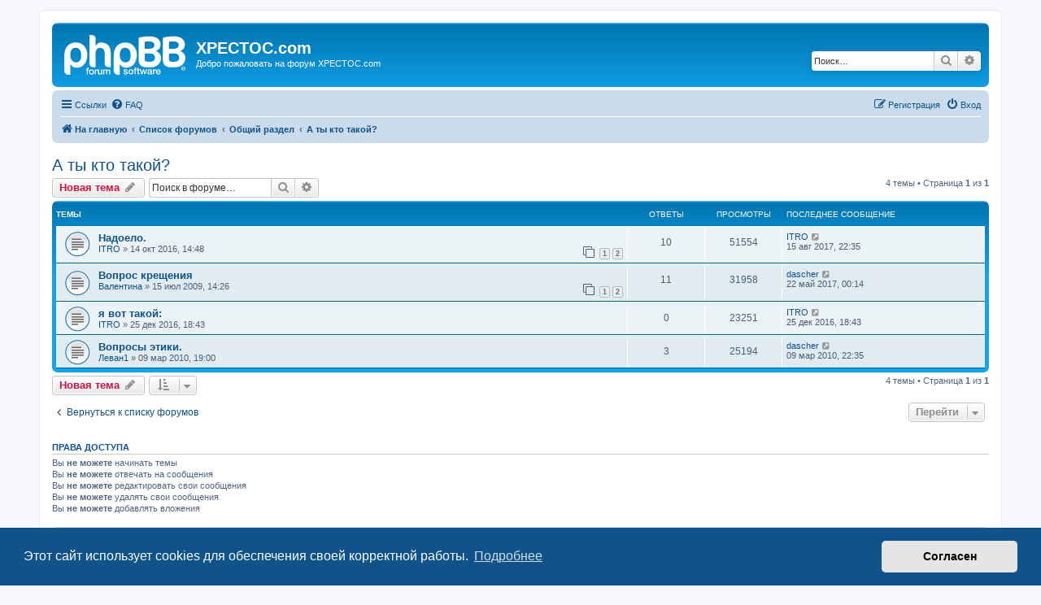

--- FILE ---
content_type: text/html; charset=UTF-8
request_url: https://forum.xpectoc.com/viewforum.php?f=20&sid=32b37f88c77db32f0c1b1bef4cda4483
body_size: 6438
content:
<!DOCTYPE html>
<html dir="ltr" lang="ru">
<head>
<meta charset="utf-8" />
<meta http-equiv="X-UA-Compatible" content="IE=edge">
<meta name="viewport" content="width=device-width, initial-scale=1" />

<title>А ты кто такой? - XPECTOC.com</title>


	<link rel="canonical" href="https://forum.xpectoc.com/viewforum.php?f=20">

<!--
	phpBB style name: prosilver
	Based on style:   prosilver (this is the default phpBB3 style)
	Original author:  Tom Beddard ( http://www.subBlue.com/ )
	Modified by:
-->

<link href="./assets/css/font-awesome.min.css?assets_version=11" rel="stylesheet">
<link href="./styles/prosilver/theme/stylesheet.css?assets_version=11" rel="stylesheet">
<link href="./styles/prosilver/theme/ru/stylesheet.css?assets_version=11" rel="stylesheet">



	<link href="./assets/cookieconsent/cookieconsent.min.css?assets_version=11" rel="stylesheet">

<!--[if lte IE 9]>
	<link href="./styles/prosilver/theme/tweaks.css?assets_version=11" rel="stylesheet">
<![endif]-->





</head>
<body id="phpbb" class="nojs notouch section-viewforum ltr ">


<div id="wrap" class="wrap">
	<a id="top" class="top-anchor" accesskey="t"></a>
	<div id="page-header">
		<div class="headerbar" role="banner">
					<div class="inner">

			<div id="site-description" class="site-description">
		<a id="logo" class="logo" href="https://forum.xpectoc.com" title="На главную">
					<span class="site_logo"></span>
				</a>
				<h1>XPECTOC.com</h1>
				<p>Добро пожаловать на форум XPECTOC.com</p>
				<p class="skiplink"><a href="#start_here">Пропустить</a></p>
			</div>

									<div id="search-box" class="search-box search-header" role="search">
				<form action="./search.php?sid=f620f9c123b8013cd0170fa086b3fbd6" method="get" id="search">
				<fieldset>
					<input name="keywords" id="keywords" type="search" maxlength="128" title="Ключевые слова" class="inputbox search tiny" size="20" value="" placeholder="Поиск…" />
					<button class="button button-search" type="submit" title="Поиск">
						<i class="icon fa-search fa-fw" aria-hidden="true"></i><span class="sr-only">Поиск</span>
					</button>
					<a href="./search.php?sid=f620f9c123b8013cd0170fa086b3fbd6" class="button button-search-end" title="Расширенный поиск">
						<i class="icon fa-cog fa-fw" aria-hidden="true"></i><span class="sr-only">Расширенный поиск</span>
					</a>
					<input type="hidden" name="sid" value="f620f9c123b8013cd0170fa086b3fbd6" />

				</fieldset>
				</form>
			</div>
						
			</div>
					</div>
				<div class="navbar" role="navigation">
	<div class="inner">

	<ul id="nav-main" class="nav-main linklist" role="menubar">

		<li id="quick-links" class="quick-links dropdown-container responsive-menu" data-skip-responsive="true">
			<a href="#" class="dropdown-trigger">
				<i class="icon fa-bars fa-fw" aria-hidden="true"></i><span>Ссылки</span>
			</a>
			<div class="dropdown">
				<div class="pointer"><div class="pointer-inner"></div></div>
				<ul class="dropdown-contents" role="menu">
					
											<li class="separator"></li>
																									<li>
								<a href="./search.php?search_id=unanswered&amp;sid=f620f9c123b8013cd0170fa086b3fbd6" role="menuitem">
									<i class="icon fa-file-o fa-fw icon-gray" aria-hidden="true"></i><span>Темы без ответов</span>
								</a>
							</li>
							<li>
								<a href="./search.php?search_id=active_topics&amp;sid=f620f9c123b8013cd0170fa086b3fbd6" role="menuitem">
									<i class="icon fa-file-o fa-fw icon-blue" aria-hidden="true"></i><span>Активные темы</span>
								</a>
							</li>
							<li class="separator"></li>
							<li>
								<a href="./search.php?sid=f620f9c123b8013cd0170fa086b3fbd6" role="menuitem">
									<i class="icon fa-search fa-fw" aria-hidden="true"></i><span>Поиск</span>
								</a>
							</li>
					
										<li class="separator"></li>

									</ul>
			</div>
		</li>

				<li data-skip-responsive="true">
			<a href="/help/faq?sid=f620f9c123b8013cd0170fa086b3fbd6" rel="help" title="Часто задаваемые вопросы" role="menuitem">
				<i class="icon fa-question-circle fa-fw" aria-hidden="true"></i><span>FAQ</span>
			</a>
		</li>
						
			<li class="rightside"  data-skip-responsive="true">
			<a href="./ucp.php?mode=login&amp;redirect=viewforum.php%3Ff%3D20&amp;sid=f620f9c123b8013cd0170fa086b3fbd6" title="Вход" accesskey="x" role="menuitem">
				<i class="icon fa-power-off fa-fw" aria-hidden="true"></i><span>Вход</span>
			</a>
		</li>
					<li class="rightside" data-skip-responsive="true">
				<a href="./ucp.php?mode=register&amp;sid=f620f9c123b8013cd0170fa086b3fbd6" role="menuitem">
					<i class="icon fa-pencil-square-o  fa-fw" aria-hidden="true"></i><span>Регистрация</span>
				</a>
			</li>
						</ul>

	<ul id="nav-breadcrumbs" class="nav-breadcrumbs linklist navlinks" role="menubar">
				
		
		<li class="breadcrumbs" itemscope itemtype="https://schema.org/BreadcrumbList">

							<span class="crumb" itemtype="https://schema.org/ListItem" itemprop="itemListElement" itemscope><a itemprop="item" href="https://forum.xpectoc.com" data-navbar-reference="home"><i class="icon fa-home fa-fw" aria-hidden="true"></i><span itemprop="name">На главную</span></a><meta itemprop="position" content="1" /></span>
			
							<span class="crumb" itemtype="https://schema.org/ListItem" itemprop="itemListElement" itemscope><a itemprop="item" href="./index.php?sid=f620f9c123b8013cd0170fa086b3fbd6" accesskey="h" data-navbar-reference="index"><span itemprop="name">Список форумов</span></a><meta itemprop="position" content="2" /></span>

											
								<span class="crumb" itemtype="https://schema.org/ListItem" itemprop="itemListElement" itemscope data-forum-id="6"><a itemprop="item" href="./viewforum.php?f=6&amp;sid=f620f9c123b8013cd0170fa086b3fbd6"><span itemprop="name">Общий раздел</span></a><meta itemprop="position" content="3" /></span>
															
								<span class="crumb" itemtype="https://schema.org/ListItem" itemprop="itemListElement" itemscope data-forum-id="20"><a itemprop="item" href="./viewforum.php?f=20&amp;sid=f620f9c123b8013cd0170fa086b3fbd6"><span itemprop="name">А ты кто такой?</span></a><meta itemprop="position" content="4" /></span>
							
					</li>

		
					<li class="rightside responsive-search">
				<a href="./search.php?sid=f620f9c123b8013cd0170fa086b3fbd6" title="Параметры расширенного поиска" role="menuitem">
					<i class="icon fa-search fa-fw" aria-hidden="true"></i><span class="sr-only">Поиск</span>
				</a>
			</li>
			</ul>

	</div>
</div>
	</div>

	
	<a id="start_here" class="anchor"></a>
	<div id="page-body" class="page-body" role="main">
		
		<h2 class="forum-title"><a href="./viewforum.php?f=20&amp;sid=f620f9c123b8013cd0170fa086b3fbd6">А ты кто такой?</a></h2>
<div>
	<!-- NOTE: remove the style="display: none" when you want to have the forum description on the forum body -->
	<div style="display: none !important;">Здесь (и только здесь) можно пожаловаться на <br>
администрацию, модераторов, участников, обсуждать <br>
«любимых», предъявлять претензии, устраивать разборки<br>
 и просто жаловаться на свою тяжелую жизнь <img class="smilies" src="./images/smilies/icon_e_smile.gif" width="15" height="17" alt=":)" title="Smile"><br /></div>	</div>



	<div class="action-bar bar-top">

				
		<a href="./posting.php?mode=post&amp;f=20&amp;sid=f620f9c123b8013cd0170fa086b3fbd6" class="button" title="Новая тема">
							<span>Новая тема</span> <i class="icon fa-pencil fa-fw" aria-hidden="true"></i>
					</a>
				
			<div class="search-box" role="search">
			<form method="get" id="forum-search" action="./search.php?sid=f620f9c123b8013cd0170fa086b3fbd6">
			<fieldset>
				<input class="inputbox search tiny" type="search" name="keywords" id="search_keywords" size="20" placeholder="Поиск в форуме…" />
				<button class="button button-search" type="submit" title="Поиск">
					<i class="icon fa-search fa-fw" aria-hidden="true"></i><span class="sr-only">Поиск</span>
				</button>
				<a href="./search.php?fid%5B%5D=20&amp;sid=f620f9c123b8013cd0170fa086b3fbd6" class="button button-search-end" title="Расширенный поиск">
					<i class="icon fa-cog fa-fw" aria-hidden="true"></i><span class="sr-only">Расширенный поиск</span>
				</a>
				<input type="hidden" name="fid[0]" value="20" />
<input type="hidden" name="sid" value="f620f9c123b8013cd0170fa086b3fbd6" />

			</fieldset>
			</form>
		</div>
	
	<div class="pagination">
				4 темы
					&bull; Страница <strong>1</strong> из <strong>1</strong>
			</div>

	</div>




	
			<div class="forumbg">
		<div class="inner">
		<ul class="topiclist">
			<li class="header">
				<dl class="row-item">
					<dt><div class="list-inner">Темы</div></dt>
					<dd class="posts">Ответы</dd>
					<dd class="views">Просмотры</dd>
					<dd class="lastpost"><span>Последнее сообщение</span></dd>
				</dl>
			</li>
		</ul>
		<ul class="topiclist topics">
	
				<li class="row bg1">
						<dl class="row-item topic_read">
				<dt title="Нет непрочитанных сообщений">
										<div class="list-inner">
																		<a href="./viewtopic.php?t=679&amp;sid=f620f9c123b8013cd0170fa086b3fbd6" class="topictitle">Надоело.</a>																								<br />
						
												<div class="responsive-show" style="display: none;">
							Последнее сообщение  <a href="./memberlist.php?mode=viewprofile&amp;u=308&amp;sid=f620f9c123b8013cd0170fa086b3fbd6" class="username">ITRO</a> &laquo; <a href="./viewtopic.php?p=4943&amp;sid=f620f9c123b8013cd0170fa086b3fbd6#p4943" title="Перейти к последнему сообщению"><time datetime="2017-08-15T20:35:07+00:00">15 авг 2017, 22:35</time></a>
													</div>
														<span class="responsive-show left-box" style="display: none;">Ответы: <strong>10</strong></span>
													
						<div class="topic-poster responsive-hide left-box">
																												 <a href="./memberlist.php?mode=viewprofile&amp;u=308&amp;sid=f620f9c123b8013cd0170fa086b3fbd6" class="username">ITRO</a> &raquo; <time datetime="2016-10-14T12:48:49+00:00">14 окт 2016, 14:48</time>
																				</div>

												<div class="pagination">
							<span><i class="icon fa-clone fa-fw" aria-hidden="true"></i></span>
							<ul>
															<li><a class="button" href="./viewtopic.php?t=679&amp;sid=f620f9c123b8013cd0170fa086b3fbd6">1</a></li>
																							<li><a class="button" href="./viewtopic.php?t=679&amp;sid=f620f9c123b8013cd0170fa086b3fbd6&amp;start=10">2</a></li>
																																													</ul>
						</div>
						
											</div>
				</dt>
				<dd class="posts">10 <dfn>Ответы</dfn></dd>
				<dd class="views">51554 <dfn>Просмотры</dfn></dd>
				<dd class="lastpost">
					<span><dfn>Последнее сообщение </dfn> <a href="./memberlist.php?mode=viewprofile&amp;u=308&amp;sid=f620f9c123b8013cd0170fa086b3fbd6" class="username">ITRO</a>													<a href="./viewtopic.php?p=4943&amp;sid=f620f9c123b8013cd0170fa086b3fbd6#p4943" title="Перейти к последнему сообщению">
								<i class="icon fa-external-link-square fa-fw icon-lightgray icon-md" aria-hidden="true"></i><span class="sr-only"></span>
							</a>
												<br /><time datetime="2017-08-15T20:35:07+00:00">15 авг 2017, 22:35</time>
					</span>
				</dd>
			</dl>
					</li>
		
	

	
	
				<li class="row bg2">
						<dl class="row-item topic_read">
				<dt title="Нет непрочитанных сообщений">
										<div class="list-inner">
																		<a href="./viewtopic.php?t=20&amp;sid=f620f9c123b8013cd0170fa086b3fbd6" class="topictitle">Вопрос крещения</a>																								<br />
						
												<div class="responsive-show" style="display: none;">
							Последнее сообщение  <a href="./memberlist.php?mode=viewprofile&amp;u=56&amp;sid=f620f9c123b8013cd0170fa086b3fbd6" class="username">dascher</a> &laquo; <a href="./viewtopic.php?p=4760&amp;sid=f620f9c123b8013cd0170fa086b3fbd6#p4760" title="Перейти к последнему сообщению"><time datetime="2017-05-21T22:14:59+00:00">22 май 2017, 00:14</time></a>
													</div>
														<span class="responsive-show left-box" style="display: none;">Ответы: <strong>11</strong></span>
													
						<div class="topic-poster responsive-hide left-box">
																												 <a href="./memberlist.php?mode=viewprofile&amp;u=71&amp;sid=f620f9c123b8013cd0170fa086b3fbd6" class="username">Валентина</a> &raquo; <time datetime="2009-07-15T12:26:21+00:00">15 июл 2009, 14:26</time>
																				</div>

												<div class="pagination">
							<span><i class="icon fa-clone fa-fw" aria-hidden="true"></i></span>
							<ul>
															<li><a class="button" href="./viewtopic.php?t=20&amp;sid=f620f9c123b8013cd0170fa086b3fbd6">1</a></li>
																							<li><a class="button" href="./viewtopic.php?t=20&amp;sid=f620f9c123b8013cd0170fa086b3fbd6&amp;start=10">2</a></li>
																																													</ul>
						</div>
						
											</div>
				</dt>
				<dd class="posts">11 <dfn>Ответы</dfn></dd>
				<dd class="views">31958 <dfn>Просмотры</dfn></dd>
				<dd class="lastpost">
					<span><dfn>Последнее сообщение </dfn> <a href="./memberlist.php?mode=viewprofile&amp;u=56&amp;sid=f620f9c123b8013cd0170fa086b3fbd6" class="username">dascher</a>													<a href="./viewtopic.php?p=4760&amp;sid=f620f9c123b8013cd0170fa086b3fbd6#p4760" title="Перейти к последнему сообщению">
								<i class="icon fa-external-link-square fa-fw icon-lightgray icon-md" aria-hidden="true"></i><span class="sr-only"></span>
							</a>
												<br /><time datetime="2017-05-21T22:14:59+00:00">22 май 2017, 00:14</time>
					</span>
				</dd>
			</dl>
					</li>
		
	

	
	
				<li class="row bg1">
						<dl class="row-item topic_read">
				<dt title="Нет непрочитанных сообщений">
										<div class="list-inner">
																		<a href="./viewtopic.php?t=707&amp;sid=f620f9c123b8013cd0170fa086b3fbd6" class="topictitle">я вот такой:</a>																								<br />
						
												<div class="responsive-show" style="display: none;">
							Последнее сообщение  <a href="./memberlist.php?mode=viewprofile&amp;u=308&amp;sid=f620f9c123b8013cd0170fa086b3fbd6" class="username">ITRO</a> &laquo; <a href="./viewtopic.php?p=4620&amp;sid=f620f9c123b8013cd0170fa086b3fbd6#p4620" title="Перейти к последнему сообщению"><time datetime="2016-12-25T16:43:57+00:00">25 дек 2016, 18:43</time></a>
													</div>
													
						<div class="topic-poster responsive-hide left-box">
																												 <a href="./memberlist.php?mode=viewprofile&amp;u=308&amp;sid=f620f9c123b8013cd0170fa086b3fbd6" class="username">ITRO</a> &raquo; <time datetime="2016-12-25T16:43:57+00:00">25 дек 2016, 18:43</time>
																				</div>

						
											</div>
				</dt>
				<dd class="posts">0 <dfn>Ответы</dfn></dd>
				<dd class="views">23251 <dfn>Просмотры</dfn></dd>
				<dd class="lastpost">
					<span><dfn>Последнее сообщение </dfn> <a href="./memberlist.php?mode=viewprofile&amp;u=308&amp;sid=f620f9c123b8013cd0170fa086b3fbd6" class="username">ITRO</a>													<a href="./viewtopic.php?p=4620&amp;sid=f620f9c123b8013cd0170fa086b3fbd6#p4620" title="Перейти к последнему сообщению">
								<i class="icon fa-external-link-square fa-fw icon-lightgray icon-md" aria-hidden="true"></i><span class="sr-only"></span>
							</a>
												<br /><time datetime="2016-12-25T16:43:57+00:00">25 дек 2016, 18:43</time>
					</span>
				</dd>
			</dl>
					</li>
		
	

	
	
				<li class="row bg2">
						<dl class="row-item topic_read">
				<dt title="Нет непрочитанных сообщений">
										<div class="list-inner">
																		<a href="./viewtopic.php?t=80&amp;sid=f620f9c123b8013cd0170fa086b3fbd6" class="topictitle">Вопросы этики.</a>																								<br />
						
												<div class="responsive-show" style="display: none;">
							Последнее сообщение  <a href="./memberlist.php?mode=viewprofile&amp;u=56&amp;sid=f620f9c123b8013cd0170fa086b3fbd6" class="username">dascher</a> &laquo; <a href="./viewtopic.php?p=1044&amp;sid=f620f9c123b8013cd0170fa086b3fbd6#p1044" title="Перейти к последнему сообщению"><time datetime="2010-03-09T20:35:29+00:00">09 мар 2010, 22:35</time></a>
													</div>
														<span class="responsive-show left-box" style="display: none;">Ответы: <strong>3</strong></span>
													
						<div class="topic-poster responsive-hide left-box">
																												 <a href="./memberlist.php?mode=viewprofile&amp;u=103&amp;sid=f620f9c123b8013cd0170fa086b3fbd6" class="username">Леван1</a> &raquo; <time datetime="2010-03-09T17:00:00+00:00">09 мар 2010, 19:00</time>
																				</div>

						
											</div>
				</dt>
				<dd class="posts">3 <dfn>Ответы</dfn></dd>
				<dd class="views">25194 <dfn>Просмотры</dfn></dd>
				<dd class="lastpost">
					<span><dfn>Последнее сообщение </dfn> <a href="./memberlist.php?mode=viewprofile&amp;u=56&amp;sid=f620f9c123b8013cd0170fa086b3fbd6" class="username">dascher</a>													<a href="./viewtopic.php?p=1044&amp;sid=f620f9c123b8013cd0170fa086b3fbd6#p1044" title="Перейти к последнему сообщению">
								<i class="icon fa-external-link-square fa-fw icon-lightgray icon-md" aria-hidden="true"></i><span class="sr-only"></span>
							</a>
												<br /><time datetime="2010-03-09T20:35:29+00:00">09 мар 2010, 22:35</time>
					</span>
				</dd>
			</dl>
					</li>
		
				</ul>
		</div>
	</div>
	

	<div class="action-bar bar-bottom">
					
			<a href="./posting.php?mode=post&amp;f=20&amp;sid=f620f9c123b8013cd0170fa086b3fbd6" class="button" title="Новая тема">
							<span>Новая тема</span> <i class="icon fa-pencil fa-fw" aria-hidden="true"></i>
						</a>

					
					<form method="post" action="./viewforum.php?f=20&amp;sid=f620f9c123b8013cd0170fa086b3fbd6">
			<div class="dropdown-container dropdown-container-left dropdown-button-control sort-tools">
	<span title="Настройки отображения и сортировки" class="button button-secondary dropdown-trigger dropdown-select">
		<i class="icon fa-sort-amount-asc fa-fw" aria-hidden="true"></i>
		<span class="caret"><i class="icon fa-sort-down fa-fw" aria-hidden="true"></i></span>
	</span>
	<div class="dropdown hidden">
		<div class="pointer"><div class="pointer-inner"></div></div>
		<div class="dropdown-contents">
			<fieldset class="display-options">
							<label>Показать: <select name="st" id="st"><option value="0" selected="selected">Все темы</option><option value="1">1 день</option><option value="7">7 дней</option><option value="14">2 недели</option><option value="30">1 месяц</option><option value="90">3 месяца</option><option value="180">6 месяцев</option><option value="365">1 год</option></select></label>
								<label>Поле сортировки: <select name="sk" id="sk"><option value="a">Автор</option><option value="t" selected="selected">Время размещения</option><option value="r">Ответы</option><option value="s">Заголовок</option><option value="v">Просмотры</option></select></label>
				<label>Порядок: <select name="sd" id="sd"><option value="a">по возрастанию</option><option value="d" selected="selected">по убыванию</option></select></label>
								<hr class="dashed" />
				<input type="submit" class="button2" name="sort" value="Перейти" />
						</fieldset>
		</div>
	</div>
</div>
			</form>
		
		<div class="pagination">
						4 темы
							 &bull; Страница <strong>1</strong> из <strong>1</strong>
					</div>
	</div>


<div class="action-bar actions-jump">
		<p class="jumpbox-return">
		<a href="./index.php?sid=f620f9c123b8013cd0170fa086b3fbd6" class="left-box arrow-left" accesskey="r">
			<i class="icon fa-angle-left fa-fw icon-black" aria-hidden="true"></i><span>Вернуться к списку форумов</span>
		</a>
	</p>
	
		<div class="jumpbox dropdown-container dropdown-container-right dropdown-up dropdown-left dropdown-button-control" id="jumpbox">
			<span title="Перейти" class="button button-secondary dropdown-trigger dropdown-select">
				<span>Перейти</span>
				<span class="caret"><i class="icon fa-sort-down fa-fw" aria-hidden="true"></i></span>
			</span>
		<div class="dropdown">
			<div class="pointer"><div class="pointer-inner"></div></div>
			<ul class="dropdown-contents">
																				<li><a href="./viewforum.php?f=3&amp;sid=f620f9c123b8013cd0170fa086b3fbd6" class="jumpbox-cat-link"> <span> Объявления и техническая поддержка</span></a></li>
																<li><a href="./viewforum.php?f=7&amp;sid=f620f9c123b8013cd0170fa086b3fbd6" class="jumpbox-sub-link"><span class="spacer"></span> <span>&#8627; &nbsp; Форум ХРЕСТОС.COM</span></a></li>
																<li><a href="./viewforum.php?f=8&amp;sid=f620f9c123b8013cd0170fa086b3fbd6" class="jumpbox-sub-link"><span class="spacer"></span> <span>&#8627; &nbsp; Доска объявлений</span></a></li>
																<li><a href="./viewforum.php?f=4&amp;sid=f620f9c123b8013cd0170fa086b3fbd6" class="jumpbox-cat-link"> <span> Новости</span></a></li>
																<li><a href="./viewforum.php?f=9&amp;sid=f620f9c123b8013cd0170fa086b3fbd6" class="jumpbox-sub-link"><span class="spacer"></span> <span>&#8627; &nbsp; Общество</span></a></li>
																<li><a href="./viewforum.php?f=10&amp;sid=f620f9c123b8013cd0170fa086b3fbd6" class="jumpbox-sub-link"><span class="spacer"></span> <span>&#8627; &nbsp; Политика</span></a></li>
																<li><a href="./viewforum.php?f=11&amp;sid=f620f9c123b8013cd0170fa086b3fbd6" class="jumpbox-sub-link"><span class="spacer"></span> <span>&#8627; &nbsp; Наука</span></a></li>
																<li><a href="./viewforum.php?f=5&amp;sid=f620f9c123b8013cd0170fa086b3fbd6" class="jumpbox-cat-link"> <span> Внеконфессиональное общение</span></a></li>
																<li><a href="./viewforum.php?f=12&amp;sid=f620f9c123b8013cd0170fa086b3fbd6" class="jumpbox-sub-link"><span class="spacer"></span> <span>&#8627; &nbsp; Каноническое христианство</span></a></li>
																<li><a href="./viewforum.php?f=21&amp;sid=f620f9c123b8013cd0170fa086b3fbd6" class="jumpbox-sub-link"><span class="spacer"></span><span class="spacer"></span> <span>&#8627; &nbsp; Библия</span></a></li>
																<li><a href="./viewforum.php?f=23&amp;sid=f620f9c123b8013cd0170fa086b3fbd6" class="jumpbox-sub-link"><span class="spacer"></span><span class="spacer"></span> <span>&#8627; &nbsp; Новый завет</span></a></li>
																<li><a href="./viewforum.php?f=24&amp;sid=f620f9c123b8013cd0170fa086b3fbd6" class="jumpbox-sub-link"><span class="spacer"></span><span class="spacer"></span> <span>&#8627; &nbsp; Современный христианский мир</span></a></li>
																<li><a href="./viewforum.php?f=13&amp;sid=f620f9c123b8013cd0170fa086b3fbd6" class="jumpbox-sub-link"><span class="spacer"></span> <span>&#8627; &nbsp; Неканоническое христианство</span></a></li>
																<li><a href="./viewforum.php?f=25&amp;sid=f620f9c123b8013cd0170fa086b3fbd6" class="jumpbox-sub-link"><span class="spacer"></span><span class="spacer"></span> <span>&#8627; &nbsp; Библиотека Наг-Хаммади</span></a></li>
																<li><a href="./viewforum.php?f=26&amp;sid=f620f9c123b8013cd0170fa086b3fbd6" class="jumpbox-sub-link"><span class="spacer"></span><span class="spacer"></span> <span>&#8627; &nbsp; Гностицизм</span></a></li>
																<li><a href="./viewforum.php?f=27&amp;sid=f620f9c123b8013cd0170fa086b3fbd6" class="jumpbox-sub-link"><span class="spacer"></span><span class="spacer"></span> <span>&#8627; &nbsp; Другая апокрифическая литература</span></a></li>
																<li><a href="./viewforum.php?f=14&amp;sid=f620f9c123b8013cd0170fa086b3fbd6" class="jumpbox-sub-link"><span class="spacer"></span> <span>&#8627; &nbsp; Вопросы истории</span></a></li>
																<li><a href="./viewforum.php?f=15&amp;sid=f620f9c123b8013cd0170fa086b3fbd6" class="jumpbox-sub-link"><span class="spacer"></span> <span>&#8627; &nbsp; Наука: исследования и публикации</span></a></li>
																<li><a href="./viewforum.php?f=16&amp;sid=f620f9c123b8013cd0170fa086b3fbd6" class="jumpbox-sub-link"><span class="spacer"></span> <span>&#8627; &nbsp; Этика и мораль</span></a></li>
																<li><a href="./viewforum.php?f=17&amp;sid=f620f9c123b8013cd0170fa086b3fbd6" class="jumpbox-sub-link"><span class="spacer"></span> <span>&#8627; &nbsp; Культура и искусство</span></a></li>
																<li><a href="./viewforum.php?f=18&amp;sid=f620f9c123b8013cd0170fa086b3fbd6" class="jumpbox-sub-link"><span class="spacer"></span> <span>&#8627; &nbsp; Разное</span></a></li>
																<li><a href="./viewforum.php?f=6&amp;sid=f620f9c123b8013cd0170fa086b3fbd6" class="jumpbox-cat-link"> <span> Общий раздел</span></a></li>
																<li><a href="./viewforum.php?f=19&amp;sid=f620f9c123b8013cd0170fa086b3fbd6" class="jumpbox-sub-link"><span class="spacer"></span> <span>&#8627; &nbsp; У самовара</span></a></li>
																<li><a href="./viewforum.php?f=20&amp;sid=f620f9c123b8013cd0170fa086b3fbd6" class="jumpbox-sub-link"><span class="spacer"></span> <span>&#8627; &nbsp; А ты кто такой?</span></a></li>
											</ul>
		</div>
	</div>

	</div>



	<div class="stat-block permissions">
		<h3>Права доступа</h3>
		<p>Вы <strong>не можете</strong> начинать темы<br />Вы <strong>не можете</strong> отвечать на сообщения<br />Вы <strong>не можете</strong> редактировать свои сообщения<br />Вы <strong>не можете</strong> удалять свои сообщения<br />Вы <strong>не можете</strong> добавлять вложения<br /></p>
	</div>

			</div>


<div id="page-footer" class="page-footer" role="contentinfo">
	<div class="navbar" role="navigation">
	<div class="inner">

	<ul id="nav-footer" class="nav-footer linklist" role="menubar">
		<li class="breadcrumbs">
							<span class="crumb"><a href="https://forum.xpectoc.com" data-navbar-reference="home"><i class="icon fa-home fa-fw" aria-hidden="true"></i><span>На главную</span></a></span>									<span class="crumb"><a href="./index.php?sid=f620f9c123b8013cd0170fa086b3fbd6" data-navbar-reference="index"><span>Список форумов</span></a></span>					</li>
		
				<li class="rightside">Часовой пояс: <span title="UTC+2">UTC+02:00</span></li>
							<li class="rightside">
				<a href="/user/delete_cookies?sid=f620f9c123b8013cd0170fa086b3fbd6" data-ajax="true" data-refresh="true" role="menuitem">
					<i class="icon fa-trash fa-fw" aria-hidden="true"></i><span>Удалить cookies</span>
				</a>
			</li>
														</ul>

	</div>
</div>

	<div class="copyright">
				<p class="footer-row">
			<span class="footer-copyright">Создано на основе <a href="https://www.phpbb.com/">phpBB</a>&reg; Forum Software &copy; phpBB Limited</span>
		</p>
				<p class="footer-row">
			<span class="footer-copyright"><a href="https://www.phpbbguru.net">Русская поддержка phpBB</a></span>
		</p>
						<p class="footer-row" role="menu">
			<a class="footer-link" href="./ucp.php?mode=privacy&amp;sid=f620f9c123b8013cd0170fa086b3fbd6" title="Конфиденциальность" role="menuitem">
				<span class="footer-link-text">Конфиденциальность</span>
			</a>
			|
			<a class="footer-link" href="./ucp.php?mode=terms&amp;sid=f620f9c123b8013cd0170fa086b3fbd6" title="Правила" role="menuitem">
				<span class="footer-link-text">Правила</span>
			</a>
		</p>
					</div>

	<div id="darkenwrapper" class="darkenwrapper" data-ajax-error-title="Ошибка AJAX" data-ajax-error-text="При обработке запроса произошла ошибка." data-ajax-error-text-abort="Запрос прерван пользователем." data-ajax-error-text-timeout="Время запроса истекло; повторите попытку." data-ajax-error-text-parsererror="При выполнении запроса возникла непредвиденная ошибка, и сервер вернул неверный ответ.">
		<div id="darken" class="darken">&nbsp;</div>
	</div>

	<div id="phpbb_alert" class="phpbb_alert" data-l-err="Ошибка" data-l-timeout-processing-req="Время выполнения запроса истекло.">
		<a href="#" class="alert_close">
			<i class="icon fa-times-circle fa-fw" aria-hidden="true"></i>
		</a>
		<h3 class="alert_title">&nbsp;</h3><p class="alert_text"></p>
	</div>
	<div id="phpbb_confirm" class="phpbb_alert">
		<a href="#" class="alert_close">
			<i class="icon fa-times-circle fa-fw" aria-hidden="true"></i>
		</a>
		<div class="alert_text"></div>
	</div>
</div>

</div>

<div>
	<a id="bottom" class="anchor" accesskey="z"></a>
	</div>

<script src="./assets/javascript/jquery-3.7.1.min.js?assets_version=11"></script>
<script src="./assets/javascript/core.js?assets_version=11"></script>

	<script src="./assets/cookieconsent/cookieconsent.min.js?assets_version=11"></script>
	<script>
		if (typeof window.cookieconsent === "object") {
			window.addEventListener("load", function(){
				window.cookieconsent.initialise({
					"palette": {
						"popup": {
							"background": "#0F538A"
						},
						"button": {
							"background": "#E5E5E5"
						}
					},
					"theme": "classic",
					"content": {
						"message": "\u042D\u0442\u043E\u0442\u0020\u0441\u0430\u0439\u0442\u0020\u0438\u0441\u043F\u043E\u043B\u044C\u0437\u0443\u0435\u0442\u0020cookies\u0020\u0434\u043B\u044F\u0020\u043E\u0431\u0435\u0441\u043F\u0435\u0447\u0435\u043D\u0438\u044F\u0020\u0441\u0432\u043E\u0435\u0439\u0020\u043A\u043E\u0440\u0440\u0435\u043A\u0442\u043D\u043E\u0439\u0020\u0440\u0430\u0431\u043E\u0442\u044B.",
						"dismiss": "\u0421\u043E\u0433\u043B\u0430\u0441\u0435\u043D",
						"link": "\u041F\u043E\u0434\u0440\u043E\u0431\u043D\u0435\u0435",
						"href": "./ucp.php?mode=privacy&amp;sid=f620f9c123b8013cd0170fa086b3fbd6"
					}
				});
			});
		}
	</script>


<script src="./styles/prosilver/template/forum_fn.js?assets_version=11"></script>
<script src="./styles/prosilver/template/ajax.js?assets_version=11"></script>



<script defer src="https://static.cloudflareinsights.com/beacon.min.js/vcd15cbe7772f49c399c6a5babf22c1241717689176015" integrity="sha512-ZpsOmlRQV6y907TI0dKBHq9Md29nnaEIPlkf84rnaERnq6zvWvPUqr2ft8M1aS28oN72PdrCzSjY4U6VaAw1EQ==" data-cf-beacon='{"version":"2024.11.0","token":"f10dc87f144548b4ace21ec2bd8b354e","r":1,"server_timing":{"name":{"cfCacheStatus":true,"cfEdge":true,"cfExtPri":true,"cfL4":true,"cfOrigin":true,"cfSpeedBrain":true},"location_startswith":null}}' crossorigin="anonymous"></script>
</body>
</html>
